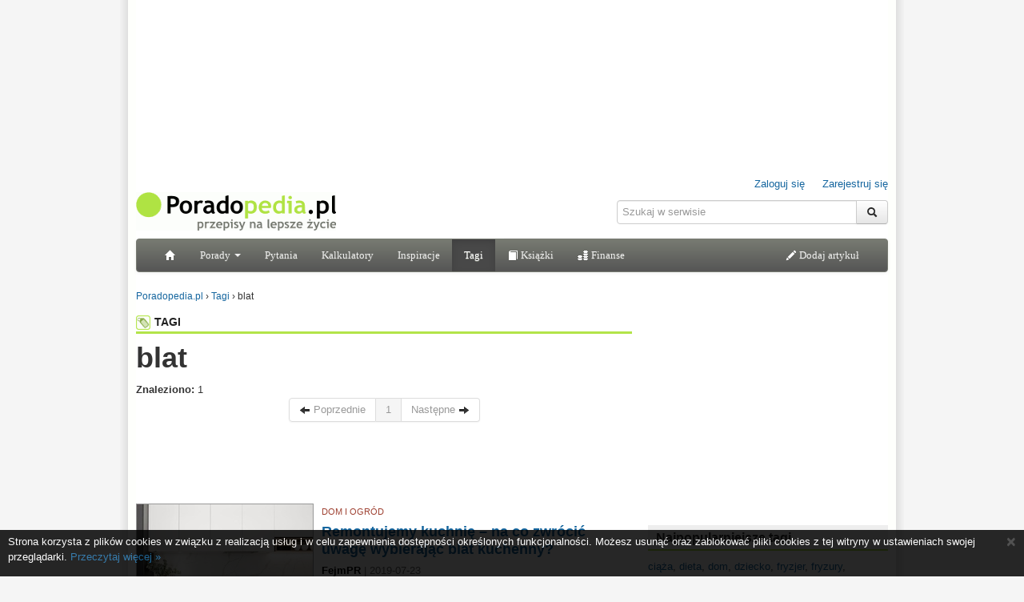

--- FILE ---
content_type: text/html; charset=utf-8
request_url: https://www.poradopedia.pl/etykiety/blat,7533.html
body_size: 5499
content:
<!doctype html>
<html lang="pl">
	<head>
		<meta charset="utf-8" />
		<meta name="verify-v1" content="11m1RIlu2/TBNmkyyXBa81C8cbhlmr18ww8yFPfEE7Y=" />
		<title>blat - Poradopedia.pl</title>
		<meta name="keywords" content="blat, porady, informacje, wskazówki, odpowiedzi, pytania" />
		<meta name="description" content="Porady i informacje na temat blat w serwisie Poradopedia.pl - znajdź odpowiedzi na swoje pytania." />
		<link rel="shortcut icon" href="https://www.poradopedia.pl/i/favicon.ico" type="image/x-icon" />
        <link rel="apple-touch-icon-precomposed" href="/i/poradopedia-logo-228x228.png" />
		
		<link rel="canonical" href="https://www.poradopedia.pl/etykiety/blat,7533.html" />
		
		
		
		<link rel="stylesheet" href="https://www.poradopedia.pl/i/styles.css?v=20131123" type="text/css" />
		<link rel="alternate" type="application/rss+xml" title="Najnowsze porady - Poradopedia.pl" href="https://www.poradopedia.pl/rss/porady.xml" />

		<script src="https://ajax.googleapis.com/ajax/libs/jquery/1.8.3/jquery.min.js"></script>
		<script src="https://www.poradopedia.pl/js/main.js?v=20151102"></script>

<!-- Google tag (gtag.js) -->
<script async src="https://www.googletagmanager.com/gtag/js?id=G-63WRJKG7TP"></script>
<script>
  window.dataLayer = window.dataLayer || [];
  function gtag(){dataLayer.push(arguments);}
  gtag('js', new Date());
  gtag('config', 'G-63WRJKG7TP');
</script>




<script data-ad-client="ca-pub-8363668169907395" async src="https://pagead2.googlesyndication.com/pagead/js/adsbygoogle.js"></script>
<script type='text/javascript'>
var googletag = googletag || {};
googletag.cmd = googletag.cmd || [];
(function() {
var gads = document.createElement('script');
gads.async = true;
gads.type = 'text/javascript';
var useSSL = 'https:' == document.location.protocol;
gads.src = (useSSL ? 'https:' : 'http:') + 
'//www.googletagservices.com/tag/js/gpt.js';
var node = document.getElementsByTagName('script')[0];
node.parentNode.insertBefore(gads, node);
})();
</script>

<script type='text/javascript'>
googletag.cmd.push(function() {
googletag.defineSlot('/3736490/ppl_billboard_ros', [750, 200], 'div-gpt-ad-1367949771097-0').addService(googletag.pubads());
googletag.defineSlot('/3736490/ppl_middle_banner_ros', [468, 60], 'div-gpt-ad-1367949771097-1').addService(googletag.pubads());
googletag.defineSlot('/3736490/ppl_rectangle_ros', [300, 250], 'div-gpt-ad-1367949771097-2').addService(googletag.pubads());
googletag.defineSlot('/3736490/sg_120x600', [120, 600], 'div-gpt-ad-1367949771097-3').addService(googletag.pubads());
googletag.pubads().enableSingleRequest();
googletag.enableServices();
});
</script>
<script type="text/javascript">
function ppl_getAd(place) {
	switch(place) {
		case "BILLBOARD":
			document.write('<div id="div-gpt-ad-1367949771097-0" style="width:750px; height:200px; margin: 0 auto">')
    			googletag.cmd.push(function() { googletag.display("div-gpt-ad-1367949771097-0"); });
			document.write('</div>')
			break ;
		case "RECTANGLE":
			document.write('<div id="div-gpt-ad-1367949771097-2" style="width:300px; height:250px;">')
			googletag.cmd.push(function() { googletag.display("div-gpt-ad-1367949771097-2"); });
    			document.write('</div>')
			break ;
		case "SKYSCRAPER":
			break ;
		case "LAYER":
			break ;
	}
}
</script>


	
	<script src="https://www.poradopedia.pl/i/bootstrap/bootstrap.min.js"></script>
</head>
<body>
	<div id="fb-root"></div>
	<script>(function(d, s, id) {
  var js, fjs = d.getElementsByTagName(s)[0];
  if (d.getElementById(id)) return;
  js = d.createElement(s); js.id = id;
  js.src = "//connect.facebook.net/pl_PL/all.js#xfbml=1&appId=249576921745015";
  fjs.parentNode.insertBefore(js, fjs);
}(document, 'script', 'facebook-jssdk'));</script>
	<div id="page" class="container">
		
		
		<div class="reklama">
			
<script type="text/javascript">
ppl_getAd('BILLBOARD')
</script>

		</div>
		<header>
		<div id="header" class="row">
			<div class="span6" id="logo">
				<a href="/" title="Poradopedia.pl"><img src="/i/logo-poradopedia.gif" alt="Poradopedia.pl" style="vertical-align: bottom" /></a>
				<div class="fb-like" data-href="https://www.facebook.com/pages/Poradopediapl/187629854581862" data-send="false" data-layout="button_count" data-width="150" data-show-faces="false" data-font="arial"></div>
			</div>
			<div class="span6" id="rightheader">
				<div id="usermenu"><a href="/logowanie.html?url=/etykiety/blat%2C7533.html">Zaloguj się</a> &nbsp; <a href="/rejestracja.html?url=/etykiety/blat%2C7533.html" title="Rejestracja" class="last">Zarejestruj się</a></div>
				<form  class="input-append form-search" method="get" action="/szukaj.html" name="searchform"><input type="hidden" name="cx" value="partner-pub-8363668169907395:opbkuy5f4ws" /><input type="hidden" name="cof" value="FORID:10" /><input type="hidden" name="ie" value="UTF-8" /><input type="search" name="q" size="32"  class="span4" placeholder="Szukaj w serwisie" /> <button type="submit" class="btn"><i class="icon-search"></i></button></form>
			</div>
		</div>
		
		<nav class="navbar poradopedia-navbar">
			<div class="navbar-inner">
				<ul class="nav">
					<li><a href="/"><i class="icon-home icon-white"></i></a></li>
					<li class="dropdown">
						<a href="#" class="dropdown-toggle" data-toggle="dropdown">Porady <b class="caret"></b></a>
						<ul class="dropdown-menu">
							<li><a href="/najnowsze-porady.html" title="Wszystkie porady"><strong>Najnowsze</strong></a></li>
							<li><a href="/dom-i-ogrod/" title="Dom i ogród">Dom i ogród</a></li>
							<li><a href="/Dziecko/" title="Dziecko">Dziecko</a></li>
							<li><a href="/edukacja/" title="Edukacja">Edukacja</a></li>
							<li><a href="/hobby/" title="Hobby">Hobby</a></li>
							<li><a href="/kuchnia/" title="Kuchnia">Kuchnia</a></li>
							<li><a href="/milosc-seks-znajomosci/" title="Miłość, seks, znajomości">Miłość, seks, znajomości</a></li>
							<li><a href="/moda-i-uroda/" title="Moda i uroda">Moda i uroda</a></li>
							<li><a href="/motoryzacja/" title="Motoryzacja">Motoryzacja</a></li>
							<li><a href="/pieniadze/" title="Pieniądze">Pieniądze</a></li>
							<li><a href="/podroze/" title="Podróże">Podróże</a></li>
							<li><a href="/praca-i-kariera/" title="Praca i Kariera">Praca i Kariera</a></li>
							<li><a href="/prawo/" title="Prawo">Prawo</a></li>
							<li><a href="/savoir-vivre/" title="Savoir vivre">Savoir vivre</a></li>
							<li><a href="/spoleczenstwo/" title="Społeczeństwo">Społeczeństwo</a></li>
							<li><a href="/swieta-i-zwyczaje/" title="Święta i Zwyczaje">Święta i Zwyczaje</a></li>
							<li><a href="/technologia/" title="Technologia">Technologia</a></li>
							<li><a href="/zdrowie/" title="Zdrowie">Zdrowie</a></li>
						</ul>
					</li>
					<li><a href="/najnowsze-pytania.html" title="Najnowsze pytania">Pytania</a>
					<li><a href="/oblicz/" title="Kalkulatory">Kalkulatory</a></li>
					<li><a href="/inspiracje/index.html" title="Inspiracje">Inspiracje</a></li>
					<li class="active"><a href="/etykiety/" title="Tagi">Tagi</a></li>
					<li><a href="/ksiegarnia/" title="Księgarnia"><i class="icon-book icon-white"></i> Książki</a></li>
					<li><a href="/finanse/" title="Finanse"><i class="icon-money"></i> Finanse</a></li>
				</ul>
				<ul class="nav pull-right">
					<li><a href="/panel/nowa-porada.html" title="Napisz poradę"><i class="icon-pencil icon-white"></i> Dodaj artykuł</a></li>

				</ul>
			</div>
		</nav>
		</header>
		
		<div class="row">
			<div class="span12" id="breadcrumbs">
				<span itemscope itemtype="https://schema.org/breadcrumb">
					<a href="https://www.poradopedia.pl/" itemprop="url"><span itemprop="title">Poradopedia.pl</span></a>
				</span>
				<span itemscope itemtype="https://schema.org/breadcrumb">
					&rsaquo; <a href="/etykiety/" itemprop="url"><span itemprop="title">Tagi</span></a>
				</span><span itemscope itemtype="https://schema.org/breadcrumb">
					&rsaquo; <span itemprop="title">blat</span>
				</span>
			</div>
		</div>


<div class="row">
	<div class="span8" id="etykieta">
		<div id="pnav">
			<a href="/etykiety/index.html" title="Etykiety porad"><img src="/i/etykieta-ico-s.gif" alt="" />TAGI</a>
		</div>
		<h1>blat</h1>
		
		
<b>Znaleziono:</b> 1 <br />
<div class="pagination pagination-centered">
	<ul>
		<li class="disabled"><a href="" rel="prev"><i class="icon-arrow-left"></i> Poprzednie</a></li>
		
		<li class="active"><a href="/etykiety/blat,7533.html">1</a></li>	
		
		
		<li class="disabled"><a href="" rel="next">Następne <i class="icon-arrow-right"></i></a></li>
	</ul>
</div>


		<div class="porady">			
			<div class="reklama"><script type="text/javascript"><!--
google_ad_client = "ca-pub-8363668169907395";
/* Etykiety - banner w liście */
google_ad_slot = "6396790043";
google_ad_width = 468;
google_ad_height = 60;
//-->
</script>
<script type="text/javascript"
src="https://pagead2.googlesyndication.com/pagead/show_ads.js">
</script></div>

			
<dl>
<dt><a href="/dom-i-ogrod/remontujemy-kuchnie-na-co-zwrocic-uwage-wybierajac-blat-kuchenny,6328.html"><img src="https://www.poradopedia.pl/i/galeria/2019/2362-northcoaststoneptyltd-calacatta-vedastone-t220.jpg" alt="Porada id 6328" /></a>
<div class="kategoria"><a href="/dom-i-ogrod/index.html" title="Dom i ogród">DOM I OGRÓD</a></div>
<a href="/dom-i-ogrod/remontujemy-kuchnie-na-co-zwrocic-uwage-wybierajac-blat-kuchenny,6328.html" title="Remontujemy kuchnię – na co zwrócić uwagę wybierając blat kuchenny?">Remontujemy kuchnię – na co zwrócić uwagę wybierając blat kuchenny?</a></dt>
<dd class="last">
<div class="meta"><b>FejmPR</b> | 2019-07-23</div>
Przeprowadzając renowację kuchni, dokonujemy wielu wyborów dotyczących wyposażenia pomieszczenia. Zależy nam, by nasza kuchnia była funkcjonalna i jak najlepiej spełniała swoją funkcję. Blat kuchenny to bez wątpienia jeden z najważniejszych elementów w nowej kuchni. Stąd też jego wybór należy do kluczowych decyzji. Przeglądając dostępne na rynku materiały, warto zwrócić uwagę na kilka ważnych elementów.    <a href="/dom-i-ogrod/remontujemy-kuchnie-na-co-zwrocic-uwage-wybierajac-blat-kuchenny,6328.html" title="Remontujemy kuchnię – na co zwrócić uwagę wybierając blat kuchenny?">czytaj&nbsp;&#187;</a><div style="clear: left"></div></dd>

</dl>

		</div>
		
<b>Znaleziono:</b> 1 <br />
<div class="pagination pagination-centered">
	<ul>
		<li class="disabled"><a href="" rel="prev"><i class="icon-arrow-left"></i> Poprzednie</a></li>
		
		<li class="active"><a href="/etykiety/blat,7533.html">1</a></li>	
		
		
		<li class="disabled"><a href="" rel="next">Następne <i class="icon-arrow-right"></i></a></li>
	</ul>
</div>


	</div>
	<div class="span4">
		
		<div class="reklama">

<div class="reklama">
<script type="text/javascript"><!--
google_ad_client = "pub-8363668169907395";
/* Rectangle Pozostałe */
google_ad_slot = "1513680094";
google_ad_width = 300;
google_ad_height = 250;
//-->
</script>
<script type="text/javascript"
src="https://pagead2.googlesyndication.com/pagead/show_ads.js">
</script>
</div>

</div>

		<div class="etykiety">
			<h2>Najpopularniejsze tagi</h2>
			<a href="/etykiety/ciaza,51.html" class="tag1,4104477611940298" title="ciąża">ciąża</a>, <a href="/etykiety/dieta,38.html" class="tag2,3805970149253732" title="dieta">dieta</a>, <a href="/etykiety/dom,115.html" class="tag7,641791044776119" title="dom">dom</a>, <a href="/etykiety/dziecko,49.html" class="tag9,395522388059701" title="dziecko">dziecko</a>, <a href="/etykiety/fryzjer,742.html" class="tag1,0746268656716418" title="fryzjer">fryzjer</a>, <a href="/etykiety/fryzury,221.html" class="tag1,2238805970149254" title="fryzury">fryzury</a>, <a href="/etykiety/handsome-men,3296.html" class="tag1,037313432835821" title="handsome men">handsome men</a>, <a href="/etykiety/kobieta,72.html" class="tag1,2985074626865671" title="kobieta">kobieta</a>, <a href="/etykiety/kuchnia,87.html" class="tag1,7089552238805972" title="kuchnia">kuchnia</a>, <a href="/etykiety/niemowle,120.html" class="tag1,671641791044776" title="niemowlę">niemowlę</a>, <a href="/etykiety/ogrod,101.html" class="tag1,8582089552238807" title="ogród">ogród</a>, <a href="/etykiety/peruka,3297.html" class="tag1" title="peruka ">peruka </a>, <a href="/etykiety/praca,83.html" class="tag1,5597014925373134" title="praca">praca</a>, <a href="/etykiety/stylista,3288.html" class="tag1" title="stylista">stylista</a>, <a href="/etykiety/stylizacja,3295.html" class="tag1,037313432835821" title="stylizacja">stylizacja</a>, <a href="/etykiety/warkocz,3287.html" class="tag1" title="warkocz">warkocz</a>, <a href="/etykiety/wlosy,224.html" class="tag2,1194029850746268" title="włosy">włosy</a>, <a href="/etykiety/wlosy-krecone,3286.html" class="tag1" title="włosy kręcone">włosy kręcone</a>, <a href="/etykiety/zdrowie,231.html" class="tag10" title="zdrowie">zdrowie</a>, <a href="/etykiety/lazienka,2210.html" class="tag4,358208955223881" title="łazienka">łazienka</a>
			<div style="text-align: right"><a href="/etykiety/" title="Najpopularniejsze etykiety porad">zobacz więcej tagów &#187;</a></div>
		</div>
		

		<div class="reklama" style="text-align: left">
<script type="text/javascript"><!--
google_ad_client = "ca-pub-8363668169907395";
/* Etykiety Linki */
google_ad_slot = "0353323806";
google_ad_width = 200;
google_ad_height = 90;
//-->
</script>
<script type="text/javascript"
src="https://pagead2.googlesyndication.com/pagead/show_ads.js">
</script></div>

	</div>
</div>

  <br style="clear: both" />
  	</div>
	<footer id="footer">
		<a href="/">Strona główna</a> | <a href="/info/o_serwisie.html" title="O Poradopedii">O nas</a> | <a href="/info/partnerzy.html" title="Partnerzy">Partnerzy</a> | <a href="/info/regulamin.html" title="Regulamin serwisu Poradopedia.pl">Regulamin serwisu</a> | <a href="/info/cookies.html" title="Informacje o cookies">Informacja o cookies</a> | <a href="/info/kontakt.html" title="Kontakt">Kontakt</a> | <a href="/rss/">RSS</a><br />
		&copy; 2006-2020 Wszystkie prawa zastrzeżone
	</footer>
	<br style="clear: both" />
	<div style="position: absolute; top: 200px; left:50%; margin-left: 480px">
		

	</div>
	
	<div style="text-align: center">
</div>
	

	
		<script type="text/javascript">
	pokazCookiesinfo()
</script>
<noscript>
<div id="cookiesinfo" style="background-color: #000; position: fixed; width: 100%; bottom: 0px; opacity: 0.85; z-index: 2000"><div style="padding: 5px 10px; color: #fff; font-size: 13px; line-height: 1.5em"><a class="close" href="javascript:zamknijCookiesinfo()" style="color: #fff">&times;</a><p>Strona korzysta z plików cookies w związku z realizacją usług i w celu zapewnienia dostępności określonych funkcjonalności. Możesz usunąć oraz zablokować pliki cookies z tej witryny w ustawieniach swojej przeglądarki. <a href="/info/cookies.html" title="Informacje dotyczące cookies">Przeczytaj więcej &raquo;</a></p></div></div>
</noscript>
		

</body>
</html>



--- FILE ---
content_type: text/html; charset=utf-8
request_url: https://www.google.com/recaptcha/api2/aframe
body_size: 268
content:
<!DOCTYPE HTML><html><head><meta http-equiv="content-type" content="text/html; charset=UTF-8"></head><body><script nonce="NW_hiASEzweLCQHTgq549w">/** Anti-fraud and anti-abuse applications only. See google.com/recaptcha */ try{var clients={'sodar':'https://pagead2.googlesyndication.com/pagead/sodar?'};window.addEventListener("message",function(a){try{if(a.source===window.parent){var b=JSON.parse(a.data);var c=clients[b['id']];if(c){var d=document.createElement('img');d.src=c+b['params']+'&rc='+(localStorage.getItem("rc::a")?sessionStorage.getItem("rc::b"):"");window.document.body.appendChild(d);sessionStorage.setItem("rc::e",parseInt(sessionStorage.getItem("rc::e")||0)+1);localStorage.setItem("rc::h",'1769113652886');}}}catch(b){}});window.parent.postMessage("_grecaptcha_ready", "*");}catch(b){}</script></body></html>